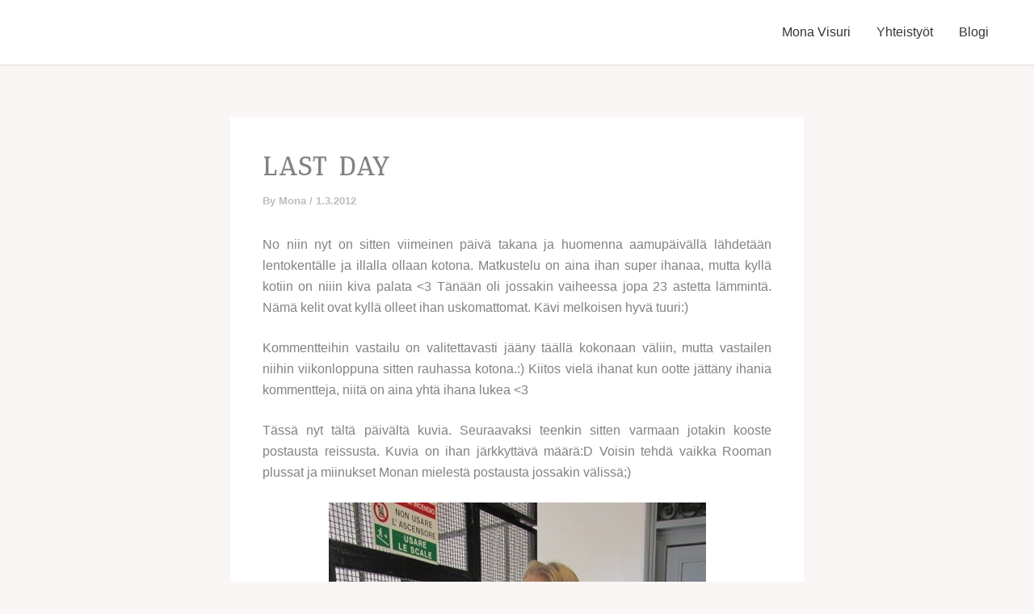

--- FILE ---
content_type: text/html; charset=utf-8
request_url: https://www.google.com/recaptcha/api2/aframe
body_size: 266
content:
<!DOCTYPE HTML><html><head><meta http-equiv="content-type" content="text/html; charset=UTF-8"></head><body><script nonce="KP3yqC7rSIMwPqogSQfctw">/** Anti-fraud and anti-abuse applications only. See google.com/recaptcha */ try{var clients={'sodar':'https://pagead2.googlesyndication.com/pagead/sodar?'};window.addEventListener("message",function(a){try{if(a.source===window.parent){var b=JSON.parse(a.data);var c=clients[b['id']];if(c){var d=document.createElement('img');d.src=c+b['params']+'&rc='+(localStorage.getItem("rc::a")?sessionStorage.getItem("rc::b"):"");window.document.body.appendChild(d);sessionStorage.setItem("rc::e",parseInt(sessionStorage.getItem("rc::e")||0)+1);localStorage.setItem("rc::h",'1769783803631');}}}catch(b){}});window.parent.postMessage("_grecaptcha_ready", "*");}catch(b){}</script></body></html>